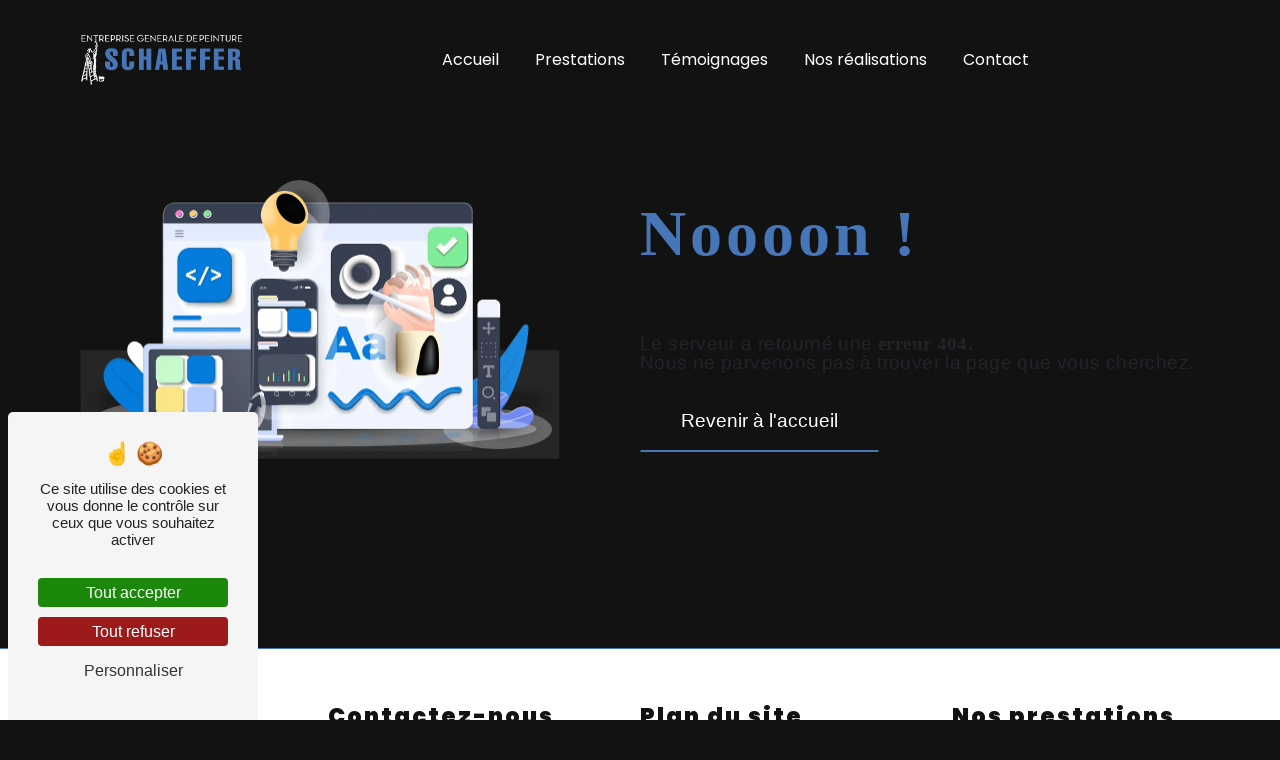

--- FILE ---
content_type: text/html; charset=UTF-8
request_url: https://www.peinture-schaeffer.fr/ravalement-de-facade-marlenheim.html
body_size: 10418
content:
<!DOCTYPE html>
<html lang="fr">
<head>
    <meta charset="UTF-8"/>
    <meta name="viewport" content="width=device-width, initial-scale=1, shrink-to-fit=no">
    <title>Page Non Trouvée - Peinture Schaeffer</title>
    <script type="text/javascript" src="/build/tarteaucitron/tarteaucitron_services.js"></script>
    <script type="text/javascript" src="/build/tarteaucitron/tarteaucitron.js"></script>
    <script type="text/javascript"
            id="init_tac"
            data-iconposition="BottomLeft"
            data-iconsrc="/build/images/logo-cookies.d26bd02e.svg"
            data-iconsrcdisplay="false"
            src="/build/tarteaucitron/inittarteaucitron.js">
    </script>
                    <link rel="stylesheet" href="/build/new.3053d4ae.css"><link href="https://fonts.googleapis.com/css2?family=Poppins:wght@100;400;900&display=swap"
                  rel="stylesheet">            <link rel="shortcut icon" type="image/png" href="/uploads/media/images/cms/medias/b4b472e166c1a5e58ae7eb8e062bbd33.png"/>    <meta name="keywords" content=""/>
    <meta name="description" content=""/>

    

    <style>
                .primary-color {
            color: #121212;
        }

        .primary-color {
            color: #121212;
        }

        .secondary-bg-color {
            background-color: #4676b7;
        }

        .secondary-color {
            color: #4676b7;
        }

        .tertiary-bg-color {
            background-color: #fff;
        }

        .tertiary-color {
            color: #fff;
        }

        .config-font {
            font-family: Poppins, sans-serif;
        }

        @font-face {
  font-family: Poppins, sans-serif;
  font-style: normal;
  font-weight: 400;
  src: local("sans serif"), local("sans-serif"), local(Poppins);
  font-display: swap;
}
body::-webkit-scrollbar {
  width: 3px;
}
body {
  scrollbar-width: thin;
}
/******TITLES******/
h1 {
  color: #4676b7;
  font-family: Poppins, sans-serif;
  letter-spacing: 4px;
}
h2 {
  color: #121212;
  font-family: Poppins, sans-serif;
  letter-spacing: 2px;
}
h2 strong {
  color: #4676b7;
}
h3 {
  color: #4676b7;
  font-size: 1.5em;
  font-family: Poppins, sans-serif;
  letter-spacing: 2px;
}
h4 {
  color: #121212;
  font-family: Poppins, sans-serif;
  letter-spacing: 2px;
}
h5 {
  color: #121212;
  font-family: Poppins, sans-serif;
  letter-spacing: 2px;
}
h6 {
  color: #121212;
  font-family: Poppins, sans-serif;
  letter-spacing: 2px;
}
p {
  letter-spacing: 0.02em;
  line-height: 1.4;
}
a {
  color: #121212;
}
a:hover, a:focus {
  text-decoration: none;
  transition: 0.3s;
}
/******SCROLL******/
.scrollTop {
  background-color: #4676b7;
  color: #fff;
}
.scrollTop:hover {
  background-color: #4676b7;
  opacity: 0.8;
  color: #fff;
}
/******SCROLLBAR******/
::-webkit-scrollbar {
  width: 6px;
  background: transparent;
}
::-webkit-scrollbar-thumb {
  background: #4676b7;
  border-radius: 15px;
}
/******BUTTONS******/
.btn, .video-container .text-content .btn-content .btn-video-call-to-action {
  background: #4676b7;
}
.btn i, .video-container .text-content .btn-content .btn-video-call-to-action i {
  background-color: #4676b7;
}
.btn:hover, .video-container .text-content .btn-content .btn-video-call-to-action:hover {
  color: #fff;
}
.btn:after, .video-container .text-content .btn-content .btn-video-call-to-action:after {
  background: rgba(60, 60, 60, 0.1);
}
/******Filtre recherche******/
.ui-menu-item {
  border-bottom-left-radius: 5px;
  border-bottom-right-radius: 5px;
}
.ui-menu-item .ui-state-active {
  background-color: #ced4da2b !important;
  border: 1px solid #ced4da !important;
  color: #2b2b2b !important;
}
/******ERROR-PAGE******/
.error-content {
  --blob-color-1: #121212;
  --blob-color-2: #4676b7;
  --blob-color-3: #121212;
}
/******TOP-MENU******/
.page-article .affix-top, .page-product .affix-top, .seo-page .affix-top, .error .affix-top {
  background-color: #fff !important;
  box-shadow: 0px 5px 20px #00000012;
}
.page-article .affix-top .nav-link, .page-article .affix-top .dropdown-toggle, .page-product .affix-top .nav-link, .page-product .affix-top .dropdown-toggle, .seo-page .affix-top .nav-link, .seo-page .affix-top .dropdown-toggle, .error .affix-top .nav-link, .error .affix-top .dropdown-toggle {
  color: #4676b7;
}
.top-menu .affix-top {
  background-color: transparent;
}
.top-menu .affix-top li a {
  font-family: Poppins, sans-serif;
}
.top-menu .affix {
  background-color: #fff;
  box-shadow: 0px 5px 20px #00000012;
}
.top-menu .affix li a {
  font-family: Poppins, sans-serif;
  color: #4676b7;
}
.top-menu .error-navbar {
  background-color: #4676b7 !important;
}
.top-menu .navbar-brand {
  font-family: Poppins, sans-serif;
}
.top-menu .active > a:first-child {
  border-radius: 5px;
  background-color: #4676b7 !important;
  color: #fff;
}
.top-menu .dropdown-menu li a {
  color: #4676b7;
}
.top-menu .dropdown-menu li:first-child {
  border-top: 1px solid #4676b7;
}
@media (min-width: 992px) and (max-width: 1200px) {
  .top-menu .affix-top {
    background-color: transparent;
  }
  .top-menu .affix-top li a {
    color: #4676b7;
  }
  .top-menu .affix-top .active > a:first-child {
    border-radius: 5px;
    background-color: #4676b7 !important;
    color: #fff;
  }
  .top-menu .affix {
    background-color: #fff;
  }
  .top-menu .affix li {
    color: #4676b7;
  }
  .top-menu .affix .active > a:first-child {
    border-radius: 5px;
    background-color: #4676b7 !important;
    color: #fff;
  }
  .top-menu .btn-call-to-action {
    color: #fff !important;
  }
}
@media (max-width: 992px) {
  .top-menu .affix .navbar-toggler, .top-menu .affix-top .navbar-toggler {
    background-color: #4676b7;
  }
  .top-menu .affix .navbar-nav li .nav-link, .top-menu .affix .navbar-nav li a, .top-menu .affix-top .navbar-nav li .nav-link, .top-menu .affix-top .navbar-nav li a {
    color: #4676b7;
  }
  .top-menu .affix .navbar-nav .dropdown-menu, .top-menu .affix-top .navbar-nav .dropdown-menu {
    background-color: rgba(70, 118, 183, 0.1);
  }
  .top-menu .affix .navbar-nav .navbar-toggler, .top-menu .affix-top .navbar-nav .navbar-toggler {
    background-color: #4676b7;
  }
  .top-menu .affix .navbar-nav .active a, .top-menu .affix-top .navbar-nav .active a {
    border-radius: 5px;
    background-color: #4676b7;
    color: #fff;
  }
  .top-menu .affix .social-network a, .top-menu .affix-top .social-network a {
    color: #4676b7;
  }
  .top-menu .affix .btn-call-to-action, .top-menu .affix-top .btn-call-to-action {
    color: #fff;
  }
  .top-menu .navbar-toggler {
    background-color: #4676b7;
  }
}
/******LEFT-MENU******/
#sidebar {
  background-color: #fff;
}
.sidebar .sidebar-header strong {
  color: #757575;
  font-family: Poppins, sans-serif;
  letter-spacing: 4px;
  font-size: 1.5em;
}
.sidebar li a {
  font-family: Poppins, sans-serif;
}
.sidebar li .dropdown-toggle {
  color: #4676b7 !important;
}
.sidebar li .nav-link:hover {
  color: #4676b7;
  padding-left: 25px;
}
.sidebar .active a:first-child {
  color: #4676b7;
}
.sidebar .social-network ul:before {
  background-color: #4676b7;
}
.sidebar .social-network ul li a {
  background-color: #4676b7;
  color: #fff;
}
.hamburger.is-open .hamb-top, .hamburger.is-open .hamb-middle, .hamburger.is-open .hamb-bottom, .hamburger.is-closed .hamb-top, .hamburger.is-closed .hamb-middle, .hamburger.is-closed .hamb-bottom {
  background: #4676b7;
}
/******SLIDER******/
.slider-content h3 {
  color: #fff;
}
.slider-content img {
  max-width: 300px;
  height: auto;
}
.slider-content p {
  color: #fff;
}
.slider-content .line-slider-content .line, .slider-content .line-slider-content .line2, .slider-content .line-slider-content .line3, .slider-content .line-slider-content .line4 {
  background: #ffffff;
}
.slider-content .carousel-indicators .active {
  background-color: #121212;
}
.slider-content .btn-slider-call-to-action {
  color: #fff;
}
.slider-content .btn-slider-call-to-action:after {
  background-color: #4676b7;
}
.slider-content .btn-slider-call-to-action:hover i {
  background-color: #fff;
  color: #4676b7;
}
.slider-content .background-pattern {
  opacity: 0.2;
}
.slider-content .background-opacity-slider {
  background-color: #000;
  opacity: 0.4;
}
/****TWO-COLUMNS****/
/****TWO COLUMNS PRESENTATION****/
.two-columns-presentation-content .bloc-left h3 {
  color: #4676b7;
}
.two-columns-presentation-content .bloc-left h1, .two-columns-presentation-content .bloc-left h2, .two-columns-presentation-content .bloc-left p, .two-columns-presentation-content .bloc-left span {
  color: #fff;
}
.two-columns-presentation-content .bloc-left .opacity-left {
  background-color: #121212;
}
.two-columns-presentation-content .bloc-left .logo-content img {
  max-width: 300px;
  height: auto;
}
.two-columns-presentation-content .bloc-right h1, .two-columns-presentation-content .bloc-right h2, .two-columns-presentation-content .bloc-right h3, .two-columns-presentation-content .bloc-right p, .two-columns-presentation-content .bloc-right span {
  color: #111;
}
.two-columns-presentation-content .bloc-right .opacity-right {
  background-color: #4676b7;
}
.two-columns-presentation-content .bloc-right .logo-content img {
  max-width: 300px;
  height: auto;
}
.two-columns-presentation-content .typewrite {
  color: #525252;
  font-family: Poppins, sans-serif;
  font-size: 2em;
}
/****THREE-COLUMNS-TEXTES**********/
.three-columns-text-content {
  background-color: rgba(70, 118, 183, 0.2);
}
/****TWO-COLUMNS-SLIDER****/
.two-columns-slider-content .text-content .bloc-left {
  background-color: #fff;
  -webkit-box-shadow: 10px 10px 29px -23px black;
  -moz-box-shadow: 10px 10px 29px -23px black;
  box-shadow: 10px 10px 29px -23px black;
}
.two-columns-slider-content .text-content .bloc-right {
  background-color: #fff;
  -webkit-box-shadow: -10px 10px 29px -23px black;
  -moz-box-shadow: -10px 10px 29px -23px black;
  box-shadow: -10px 10px 29px -23px black;
}
.two-columns-slider-content .carousel-caption span {
  color: #fff;
  font-family: Poppins, sans-serif;
  font-style: italic;
  letter-spacing: 2px;
}
.two-columns-slider-content .carousel-indicators .active {
  background-color: #4676b7;
}
/****VIDEO-PRESENTATION*****/
.video-container .opacity-video {
  background-color: #000;
  opacity: 0.1;
}
.video-container .text-content h3 {
  color: #fff;
}
.video-container .text-content img {
  max-width: 300px;
  height: auto;
}
.video-container .text-content h2, .video-container .text-content p {
  color: #fff;
}
.video-container .text-content .btn-video-call-to-action {
  color: #fff;
}
.video-container .text-content .btn-video-call-to-action:after {
  background-color: #4676b7;
}
.video-container .text-content .btn-video-call-to-action:hover i {
  background-color: #fff;
  color: #4676b7;
}
/******BANNER*********/
.banner-content h1, .banner-content h2, .banner-content h3, .banner-content h4, .banner-content h5, .banner-content h6, .banner-content p {
  color: white;
}
.banner-content h3 {
  width: auto;
  background: transparent;
}
/******BANNER-VIDEO*********/
.banner-video-content .opacity-banner {
  opacity: 0.1;
  background-color: #000;
}
/******FORM-CONTACT*********/
.form-contact-content h4 {
  font-size: 2.5em;
  color: #4676b7;
}
.form-contact-content .btn-contact-form:hover:before {
  background-color: #4676b7;
}
.form-contact-content .form-control:focus {
  border-color: #4676b7;
  box-shadow: 0 0 0 0.2em rgba(70, 118, 183, 0.35);
}
.form-contact-content .sending-message i {
  color: #4676b7;
}
/******FORM-GUEST-BOOK*********/
.form-guest-book-content h4 {
  font-size: 2.5em;
  color: #4676b7;
}
.form-guest-book-content .btn-guest-book-form:hover:before {
  background-color: #4676b7;
}
.form-guest-book-content .form-control:focus {
  border-color: #4676b7;
  box-shadow: 0 0 0 0.2em rgba(246, 224, 176, 0.35);
}
.form-guest-book-content .sending-message i {
  color: #4676b7;
}
/******FORM-CUSTOM*********/
.form-builder label {
  color: #505050;
}
.form-builder .form-group .error {
  border: 1px solid rgba(220, 53, 69, 0.7);
  box-shadow: 1px 1px 5px 0 rgba(220, 53, 69, 0.7);
}
.form-builder .form-group .form-error-content {
  position: relative;
}
.form-builder .form-group .form-error-content:before {
  border-left: 5px solid transparent;
  border-right: 5px solid transparent;
  border-bottom: 5px solid rgba(220, 53, 69, 0.7);
}
.form-builder .form-group .form-error-content ul {
  color: white;
  background-color: rgba(220, 53, 69, 0.7);
}
.form-builder .form-group .form-control {
  border: 2px solid #e5e5e5;
}
.form-builder #form-choice .form-control .form-multiple-choice:nth-child(even) {
  background-color: #f1f1f1;
}
.form-builder #form-choice .form-control .form-multiple-choice.checked {
  background-color: #4676b7;
}
/******ACTIVITY*********/
.activity-content .activity-template-1 .btn-content a {
  font-family: Poppins, sans-serif;
  background-color: #4676b7;
  color: #fff;
}
.activity-content .activity-template-1 .btn-content a:hover {
  background-color: #fff;
  color: #4676b7;
  border: 1px solid #4676b7;
}
.activity-content .activity-template-2 .btn-activity-type-2 {
  background-color: rgba(70, 118, 183, 0.8);
}
.activity-content .activity-template-3 {
  color: #fff;
}
.activity-content .activity-template-3 h3 {
  width: auto;
  background: transparent;
  color: #fff;
}
.activity-content .activity-template-3 h3:first-letter {
  font-size: 1.5em;
}
.activity-content .activity-template-4 .card-slider .slick-next:hover {
  border-color: #4676b7;
  box-shadow: 0.2vmin -0.2vmin 0 #000000;
}
.activity-content .activity-template-4 .card-slider .slick-prev:hover {
  border-color: #4676b7;
  box-shadow: 0.2vmin -0.2vmin 0 #000000;
}
.activity-content .activity-template-4 .card-slider .slick-dots .slick-active button:before {
  color: #4676b7;
}
/******PARTNERS*********/
.partner .slick-arrow:before {
  color: #4676b7;
}
.partner p {
  font-family: Poppins, sans-serif;
}
/******GUEST-BOOK*********/
.guest-book-content .item .avatar {
  background-color: #4676b7;
  color: #fff;
}
.guest-book-content strong {
  font-family: Poppins, sans-serif;
  color: #4676b7;
}
.guest-book-content p {
  font-family: Poppins, sans-serif;
}
/******INFORMATION*********/
.information-content {
  background-color: #4676b7;
}
.information-content span, .information-content strong {
  font-family: Poppins, sans-serif;
}
.information-content i {
  color: #000;
}
/******FOOTER*********/
.footer {
  background-color: #4676b7;
  color: #4676b7;
}
.footer ul li {
  color: #fff;
}
.footer .title {
  font-weight: normal;
  color: #fff;
}
.footer .company-name {
  color: #fff;
}
.footer a {
  color: #fff;
}
.footer .brand-container {
  color: #121212;
}
.footer .btn-seo {
  font-family: Poppins, sans-serif;
}
.footer .seo {
  color: #fff;
}
/******SEO-PAGE*********/
.seo-page .information-seo-item-icon i {
  color: #4676b7;
}
.seo-page .form-control:focus {
  border-color: #4676b7;
  box-shadow: 0 0 0 0.2em rgba(70, 118, 183, 0.35);
}
.seo-page .form-title {
  font-family: Poppins;
}
.seo-page .sending-message i {
  color: #4676b7;
}
/******ARTICLES***********/
.articles-list-content .item-category {
  font-family: Poppins, sans-serif;
  color: #fff;
  background-color: #4676b7;
}
.articles-list-content .not-found-content p {
  font-family: Poppins, sans-serif;
}
.articles-list-content .btn-article {
  background-color: #4676b7;
  color: #fff;
  border: none;
}
/******ARTICLES-PAGES*******/
.article-page-content .category-article-page {
  font-family: Poppins, sans-serif;
  color: #fff;
  background-color: #4676b7;
}
/******SERVICES***********/
.services-list-content .item-content .item .category {
  font-family: Poppins, sans-serif;
  color: #4676b7;
}
.services-list-content .item-content .item .link {
  font-family: Poppins, sans-serif;
  letter-spacing: 5px;
}
/******SERVICE-PAGES*******/
.service-page-content .category-service-page {
  font-family: Poppins, sans-serif;
  color: #fff;
  background-color: #4676b7;
}
/******PRODUCTS***********/
.products .filters {
  background: linear-gradient(0.88turn, rgba(70, 118, 183, 0.2), rgba(70, 118, 183, 0.02), rgba(70, 118, 183, 0.2));
}
/******PRODUCT PAGES*******/
.product .category {
  font-family: Poppins, sans-serif;
  color: #fff;
  background-color: #4676b7;
}
/******PAGINATION*******/
.pagination .page-link {
  color: #4676b7;
}
.pagination .page-link:hover {
  background-color: rgba(70, 118, 183, 0.8);
  color: white;
}
.pagination .active .page-link {
  color: white;
  background-color: #4676b7;
}
/******DOCUMENT*********/
.document .documents-container .item-container .item h4 {
  color: #4676b7;
}
.document .documents-container .item-container .item .btn-document {
  color: #ffffff;
}
.document .documents-container .item-container .item:hover .download-icon {
  color: #4676b7;
}
/******ITEMS******/
.items-content {
  background-color: #4676b7;
}
.items-content h3 {
  color: #fff;
}
/****** AFTER / BEFORE ***********/
.after-before-content h1, .after-before-content h2, .after-before-content h3, .after-before-content h4 {
  font-family: Poppins, sans-serif;
  color: #4676b7;
}
/******COLLAPSE******/
.collapse-container .btn-collapse {
  color: #121212;
}
.collapse-container .icofont-container {
  background-color: #4676b7;
}
/******SCHEDULE******/
.schedule-content {
  background-color: #4676b7;
}
.schedule-content h3 {
  width: auto;
  background: transparent;
}
.schedule-content .schedule-content-items:nth-child(2n+1) {
  background: rgba(255, 255, 255, 0.8);
}
.schedule-content .schedule-content-items-active {
  background-color: rgba(0, 0, 0, 0.7);
  color: #fff;
}
/******IMAGE-FULL-WITH******/
.image-full-width-text-content h2, .image-full-width-text-content p {
  color: #fff;
}
/******NEWSLETTER******/
.newsletter-content h3 {
  width: auto;
  background: transparent;
}
.newsletter-content a {
  color: #121212;
}
.newsletter-content .opacity-newsletter {
  background-color: rgba(70, 118, 183, 0.8);
}
/******Tarte au citron MODULE******/
#tarteaucitronIcon img {
  width: 50px;
}
/****** Gallery type 4 *****/
.gallery-type-4 {
  scrollbar-color: #4676b7 transparent;
}
.gallery-type-4::-webkit-scrollbar-thumb {
  background: #4676b7;
}
/****** Agencies *****/
.agencies .agencies-search-container button {
  background-color: #121212;
}
.agencies .city {
  color: #4676b7;
}
.agencies .city::after {
  background-color: #4676b7;
}
.agencies .item-information i {
  color: #4676b7;
}
.agencies .empty {
  color: #4676b7;
}
/**Modification**/
body {
  background: #121212;
}
/*btn et font*/
h1, h2, h3, h4, h5, strong {
  font-family: "Playfair Display", serif;
}
.btn, .video-container .text-content .btn-content .btn-video-call-to-action {
  border-radius: 0px !important;
  background-color: transparent;
  border-bottom: solid 2px #4676b7 !important;
  color: #fff !important;
  position: relative;
}
.btn i, .video-container .text-content .btn-content .btn-video-call-to-action i {
  background-color: transparent !important;
  color: #fff !important;
}
.btn .icofont-location-arrow:before, .video-container .text-content .btn-content .btn-video-call-to-action .icofont-location-arrow:before, .btn .icofont-ui-call:before, .video-container .text-content .btn-content .btn-video-call-to-action .icofont-ui-call:before {
  color: #fff !important;
}
.btn:after, .video-container .text-content .btn-content .btn-video-call-to-action:after {
  content: "";
  position: absolute;
  border-radius: 0;
  width: 0%;
  height: 100%;
  top: 0 !important;
  left: 0 !important;
  background-color: #4676b7;
}
.btn:hover:after, .video-container .text-content .btn-content .btn-video-call-to-action:hover:after {
  width: 100%;
}
.btn:hover, .video-container .text-content .btn-content .btn-video-call-to-action:hover {
  color: #fff !important;
}
.btn:hover i, .video-container .text-content .btn-content .btn-video-call-to-action:hover i {
  background-color: transparent !important;
  color: #fff !important;
}
.btn:hover .icofont-location-arrow:before, .video-container .text-content .btn-content .btn-video-call-to-action:hover .icofont-location-arrow:before {
  color: #fff !important;
}
/*Vod*/
.video-container {
  height: 100vh;
}
.video-container .opacity-video {
  opacity: 1;
  background: linear-gradient(0deg, #121212, transparent) !important;
}
.video-container .text-content h1 {
  font-size: 4rem;
  white-space: normal;
  font-weight: 700;
  letter-spacing: 7px;
  margin-bottom: 0;
}
.video-container .text-content h2 {
  margin-bottom: 0;
  font-size: 3rem;
  text-transform: none;
  letter-spacing: 2px;
  font-weight: 500;
}
.video-container .text-content h3 {
  margin: 0;
  font-style: italic;
}
.video-container .text-content strong {
  color: #4676b7;
}
.video-container .text-content .container {
  margin-left: 0;
}
.video-container .text-content .container .content {
  max-width: 850px;
  height: 100%;
}
.video-container .arrow-down-content {
  display: none;
}
.video-container .text-content img {
  filter: brightness(0) invert(1);
  width: 100px;
}
.video-container .logo-content {
  justify-content: flex-start !important;
}
.video-container .btn-content {
  justify-content: flex-start;
  gap: 15px;
}
@media (max-width: 991.98px) {
  .video-container .text-content h1 {
    font-size: 3rem !important;
    text-align: left !important;
  }
  .video-container .text-content h2 {
    font-size: 1.5rem !important;
    text-align: left !important;
  }
  .video-container .text-content h3 {
    text-align: left !important;
  }
}
@media (max-width: 575.98px) {
  .video-container .logo-content {
    justify-content: center !important;
    padding-bottom: 15px;
  }
  .video-container .btn-content {
    gap: 10px;
  }
  .video-container .text-content h1 {
    font-size: 3rem !important;
    text-align: center !important;
  }
  .video-container .text-content h2 {
    font-size: 1.2rem !important;
    font-weight: 300;
    text-align: center !important;
    padding-bottom: 15px;
  }
  .video-container .text-content h3 {
    text-align: center !important;
  }
  .video-container {
    height: 100vh;
    margin-top: -70px;
  }
  .video-container .text-content .content .logo-content img {
    width: 100px;
    height: auto;
  }
}
@media (max-width: 447px) {
  .video-container .container {
    padding: 0;
  }
  .video-container .text-content h1 {
    font-size: 2.5rem !important;
  }
}
/***** 2 col img *****/
.display-media-right .img-content .parent-auto-resize-img-child a:after {
  left: 100% !important;
}
.two-columns-content {
  overflow: hidden;
  background-color: #121212;
  padding: 0 50px;
  position: relative;
}
.two-columns-content:hover .img-content .parent-auto-resize-img-child a img {
  --_i: 10%;
  outline-color: #0000;
}
.two-columns-content:hover .position-text hr {
  width: 80%;
}
.two-columns-content:hover .position-text h3:after {
  width: 100%;
}
.two-columns-content .bloc-texte {
  background-color: transparent;
}
.two-columns-content .position-text {
  position: relative;
}
.two-columns-content .position-text div {
  display: flex;
}
.two-columns-content .position-text h2 {
  font-weight: 500;
  color: #fff;
  font-size: 1.5rem;
  padding-bottom: 15px;
}
.two-columns-content .position-text h2:first-letter {
  font-size: 4rem;
  font-weight: 400 !important;
  letter-spacing: 0;
}
.two-columns-content .position-text ul {
  margin-top: 25px;
}
.two-columns-content .position-text ul li {
  background: url("/uploads/media/images/cms/medias/thumb_/cms/medias/66aa3c51258e4_images_small.png") no-repeat left 5px;
  padding-left: 35px;
  padding-bottom: 10px;
  background-size: 20px;
  list-style: none;
  overflow: hidden;
  color: #fff;
}
.two-columns-content .position-text p {
  color: #fff;
}
.two-columns-content .position-text strong {
  color: #4676b7;
  font-weight: 600;
}
.two-columns-content .img-content {
  padding: 0;
}
.two-columns-content .img-content .parent-auto-resize-img-child a {
  padding: 75px 0;
  position: relative;
}
.two-columns-content .img-content .parent-auto-resize-img-child a:after {
  content: "";
  position: absolute;
  top: 50%;
  left: 0%;
  transform: translate(-50%, -50%);
  width: 100%;
  height: 110%;
  background: #fff;
  z-index: -1;
}
.two-columns-content .img-content .parent-auto-resize-img-child a img {
  width: 70%;
  min-width: 60%;
  object-fit: cover;
  transition: all 1s ease;
  position: inherit;
  top: inherit;
  box-shadow: 0 0 0;
  margin: auto;
  border-radius: 0 !important;
}
.two-columns-content .img-content .parent-auto-resize-img-child, .two-columns-content .img-content {
  transition: 0.5s ease;
}
.two-columns-content .bloc-texte .btn-content {
  justify-content: start;
}
@media (max-width: 620px) {
  .two-columns-content .position-text div {
    flex-direction: column;
  }
}
@media (max-width: 991.98px) {
  .two-columns-content .position-text h3 {
    font-size: 1.3rem !important;
  }
  .two-columns-content .bloc-texte {
    justify-content: center;
  }
  .two-columns-content {
    padding: 0;
  }
  .two-columns-content .img-content .parent-auto-resize-img-child a img {
    --_i: 10%;
    outline-color: #0000;
  }
  .two-columns-content:before, .two-columns-content:after {
    display: none;
  }
  .two-columns-content .img-content .parent-auto-resize-img-child a img {
    max-width: 85%;
    width: 85%;
    clip-path: none;
  }
}
@media (max-width: 575.98px) {
  .two-columns-content .bloc-texte {
    padding: 3em 1em;
  }
  .two-columns-content {
    padding: 0 15px;
  }
  .two-columns-content .bloc-texte .position-text h2 {
    font-size: 1.5rem;
  }
}
.display-media-right .img-content .parent-auto-resize-img-child a {
  background: transparent;
}
.two-columns-content .img-content img {
  --_g: 10% /45% 45% no-repeat linear-gradient(#000 0 0);
  --m: left var(--_i, 0%) top var(--_g), bottom var(--_i, 0%) left var(--_g),    top var(--_i, 0%) right var(--_g), right var(--_i, 0%) bottom var(--_g);
  -webkit-mask: var(--m);
  mask: var(--m);
  outline: 100vmax solid transparent;
  outline-offset: -100vmax;
  transition: all 0.5s linear !important;
  cursor: pointer;
}
.two-columns-content .position-text h3 {
  color: #121212;
  font-size: 1.2rem;
  text-transform: inherit;
  color: #fff;
  padding-bottom: 15px;
}
.two-columns-content .position-text hr {
  transition: all 1.5s ease;
  display: inline-block;
  width: 20%;
  background: #121212;
  height: 2px;
  margin: 0;
}
/****Bloc txt*****/
.text-bloc-content {
  padding: 100px 0px;
  position: relative;
}
.text-bloc-content .img_absolute {
  position: absolute;
  top: 40%;
  left: 5%;
  width: 400px !important;
  z-index: -1;
  object-fit: contain;
  transform: translate(-50%, -50%) rotate(45deg);
}
.text-bloc-content .animation-content h2 {
  color: #fff;
  max-width: 800px;
  margin: 0 auto;
  font-size: 2rem;
  position: relative;
}
.text-bloc-content .animation-content h2:before {
  content: "";
  width: 40%;
  height: 10px;
  background: #4676b7;
  position: absolute;
  left: 50%;
  top: 120%;
  transform: translate(-50%, -50%);
}
.text-bloc-content .animation-content h2:after {
  content: "";
  width: 30%;
  height: 10px;
  background: #4676b7;
  position: absolute;
  transform: translate(-50%, -50%);
  left: 50%;
  top: 140%;
}
.text-bloc-custom {
  padding: 100px 15px 0 15px;
  max-width: 1024px;
  margin: 0 auto;
  position: relative;
  text-align: center;
}
.text-bloc-custom h3 {
  color: #4676b7;
  background: #fff;
  font-weight: 400;
  margin-bottom: 15px;
  padding: 5px 10px;
  font-size: 1.5rem;
  text-transform: inherit !important;
  display: inline-block;
  font-style: italic;
}
.text-bloc-custom h2 {
  color: #fff;
  padding-bottom: 0;
  font-weight: 600;
  font-size: 2rem;
}
.text-bloc-custom h2:after, .text-bloc-custom h2:before {
  display: none;
}
.text-bloc-custom p {
  color: #fff;
}
.text-bloc-custom hr {
  width: 70%;
  height: 2px;
  background: #4676b7;
}
.text-bloc-custom ul {
  margin-top: 25px;
}
.text-bloc-custom ul li {
  background: url("/uploads/media/images/cms/medias/thumb_/cms/medias/66825fe267427_images_small.png") no-repeat left 5px;
  padding-left: 35px;
  padding-bottom: 10px;
  background-size: 20px;
  color: #fff;
  list-style: none;
  overflow: hidden;
}
@media (max-width: 575.98px) {
  .text-bloc-content {
    padding: 100px 20px 50px 20px;
  }
  .text-bloc-content .animation-content h2 {
    font-size: 1.5rem;
  }
  .text-bloc-content .img_absolute {
    display: none;
  }
}
/*Items*/
.items-content {
  background-color: transparent;
  padding: 0;
  margin: 100px 0;
}
.items-content .title-items {
  padding: 100px 2rem;
}
.items-content .title-items h3 {
  font-weight: 400;
  padding-bottom: 5px;
  letter-spacing: 0;
  text-transform: none;
  font-style: italic;
  font-size: 1.5rem;
}
.items-content h2 {
  color: #fff;
  font-size: 3rem;
  letter-spacing: 0;
  position: relative;
}
.items-content h2:before {
  content: "";
  width: 15%;
  height: 10px;
  background: #4676b7;
  position: absolute;
  left: 50%;
  top: 120%;
  transform: translate(-50%, -50%);
}
.items-content h2:after {
  content: "";
  width: 10%;
  height: 10px;
  background: #4676b7;
  position: absolute;
  transform: translate(-50%, -50%);
  left: 50%;
  top: 160%;
}
.items-content p {
  color: #fff;
}
.items-content img {
  padding-top: 5px;
}
.items-content .item {
  transform: scale(0.9);
  background: #fff;
  padding: 50px 5px;
}
.items-content .item h3 {
  color: #121212;
  font-size: 1.2rem;
  letter-spacing: 0;
}
.items-content .item img {
  animation: move 1s linear infinite alternate;
}
@keyframes move {
  0% {
    transform: translateY(5px);
  }
  100% {
    transform: translateY(-5px);
  }
}
/*responsive items*/
@media (max-width: 580px) {
  .items-content h2:before, .items-content h2:after {
    display: none;
  }
}
@media (max-width: 991.98px) {
  .items-content h3 {
    font-size: 1.2rem;
  }
}
/* Activity 4 Custom */
.activity-content {
  padding: 0;
}
.activity-content .title-content {
  display: none;
}
.gallery-custom {
  display: flex;
  padding: 100px 2%;
  box-sizing: border-box;
  height: 90vh;
}
.activity-content .card {
  border: 0 !important;
  border-radius: 0 !important;
}
.box {
  flex: 1;
  overflow: hidden;
  transition: 0.5s;
  margin: 0 2%;
  box-shadow: 0 20px 30px rgba(0, 0, 0, 0.1);
  line-height: 0;
}
.box > img {
  width: 200%;
  height: calc(100% - 10vh);
  object-fit: cover;
  transition: 0.5s;
}
.box > h3 {
  font-size: 2.5vh;
  display: block;
  text-align: center;
  height: 10vh;
  line-height: 2.6;
  text-transform: uppercase;
  background: #fff;
  color: #121212;
}
.box:hover {
  flex: 1 1 50%;
}
.box:hover > img {
  width: 100%;
  height: 100%;
  background-size: cover;
}
@media (max-width: 1200px) {
  .gallery-custom {
    flex-direction: column;
    height: 130vh;
    gap: 25px;
  }
}
/*img full width + texte */
.image-full-width-text-content {
  margin: 100px 50px;
}
.image-full-width-text-content .text-content {
  background: linear-gradient(0deg, #121212, transparent) !important;
  padding: 150px 0;
  text-align: center;
}
.image-full-width-text-content h2, .image-full-width-text-content p, .image-full-width-text-content .btn-content {
  padding-top: 15px;
}
.image-full-width-text-content h3 {
  color: #121212;
  background: #fff;
  font-weight: 400;
  padding: 5px 10px;
  font-size: 2rem;
  text-transform: inherit !important;
  display: inline-block;
}
.image-full-width-text-content p {
  font-weight: 600 !important;
}
.image-full-width-text-content .btn-content .btn-image-full-width-text:hover {
  color: #fff !important;
}
@media (max-width: 991.98px) {
  .image-full-width-text-content {
    margin: 50px 15px;
  }
  .image-full-width-text-content .text-content {
    padding: 150px 10px;
  }
  .image-full-width-text-content .text-content h2 {
    font-size: 2rem;
  }
  .image-full-width-text-content .text-content h3 {
    font-size: 1.3rem;
  }
}
/****Banner*****/
@media (min-width: 575.98px) and (max-width: 767.98px) {
  .banner-content {
    margin-top: -70px;
  }
}
.banner-content {
  align-items: flex-end !important;
  height: 80vh;
}
.banner-content .opacity-banner {
  background: linear-gradient(0deg, #121212, transparent) !important;
}
.banner-content .text-content {
  padding-bottom: 100px;
}
.banner-content .text-content h1 {
  padding-bottom: 15px;
  font-weight: 700;
  font-size: 3rem;
  line-height: 1;
  color: #fff;
}
.banner-content .text-content h2 {
  font-size: 1.5rem;
  color: #fff;
  font-weight: 500;
}
.banner-content .text-content hr {
  width: 10%;
  height: 2px;
  background-color: #4676b7;
  margin: 0 auto;
}
.banner-content .text-content .logo-content img {
  max-width: 150px;
  filter: brightness(0) invert(1);
}
.btn-banner-call-to-action {
  color: #fff !important;
}
@media (max-width: 992px) {
  .banner-content {
    margin-top: -70px;
  }
  .banner-content .text-content h1 {
    font-size: 2.2rem;
  }
  .banner-content .text-content h2 {
    font-size: 1.5rem;
  }
}
@media (max-width: 500px) {
  .banner-content .text-content {
    padding: 5em 1em;
  }
}
/*Ancres*/
.link-id-content {
  padding-top: 0;
}
.link-id-content .opacity {
  background: transparent;
}
.link-id-content .content-btn .btn-link-id {
  color: #fff !important;
}
.link-id-content .content-btn .btn-link-id:hover {
  opacity: 1;
}
@media (max-width: 991.98px) {
  .link-id-content .content-btn {
    gap: 15px;
  }
  .link-id-content .content-btn .btn-link-id {
    justify-content: center;
    font-size: 1.2rem;
    width: fit-content;
    padding: 0.5rem 1rem;
    color: #fff;
  }
}
.link-id-content .btn-link-id {
  color: #4676b7 !important;
  border-top: 0 !important;
  border-left: 0 !important;
  border-right: 0 !important;
}
/*footer*/
.footer {
  border-top: solid 1px #4676b7;
  background: #fff;
}
.footer a, .footer p, .footer strong, .footer li, .footer h6, .footer .icofont-location-pin:before {
  color: #121212 !important;
}
.footer .icofont-location-pin:before {
  color: #fff;
}
.footer ul {
  max-width: 100% !important;
}
.footer h6 {
  padding: 25px 0;
}
.footer .brand-container {
  justify-content: center;
}
.footer .brand-container img {
  height: 120px !important;
  width: 60% !important;
}
.footer .brand-container img {
  object-fit: contain;
  max-width: 100%;
  filter: brightness(0);
}
.footer .seo {
  margin-top: 50px;
}
.footer .company-name {
  color: #4676b7 !important;
}
.footer .footer-container ul li {
  font-size: 0.8rem;
}
.footer .footer-container .services {
  flex-wrap: nowrap !important;
}
@media (max-width: 992px) {
  .footer .footer-container .services {
    flex-wrap: wrap !important;
  }
  .footer {
    text-align: center;
  }
  .footer .information .menu, .footer .pages-container .pages, .footer .services-container .services {
    justify-content: center;
  }
}
/*Information*/
.information {
  margin-top: 100px;
}
.information .information-content .item-content .item .text {
  flex-grow: 0;
}
.information-content {
  background-color: #eaeaea;
}
.information-content p, .information-content a, .information-content span {
  color: #121212 !important;
}
.information-content strong {
  color: #121212;
}
.information-content .row {
  justify-content: center !important;
  align-items: center !important;
}
.information .information-content .item-content .item .icon i {
  opacity: 1;
  color: #4676b7 !important;
}
.information .information-content .item-content .item {
  justify-content: center !important;
  align-items: center !important;
}
@media (max-width: 992px) {
  .information .information-content .item-content .item {
    flex-direction: column;
    text-align: center;
  }
}
/**Gallerie**/
.gallery-content {
  max-width: 1400px;
  margin: 0 auto;
}
.gallery-type-1 .item-type-1 a figure img {
  object-fit: cover;
}
/****livre d'or*/
.guest-book-content {
  padding: 100px 0;
}
.guest-book-content h2 {
  color: #fff;
  font-size: 3.5rem;
}
.guest-book-content h3 {
  color: #fff;
  font-size: 1.5rem;
  font-weight: 400;
  padding-top: 10px;
}
.guest-book-content .container {
  max-width: 1200px;
}
.guest-book-content .item .text-content {
  padding: 0;
}
.guest-book-content .item-content {
  display: flex;
  width: 100%;
  align-items: flex-start;
  flex-wrap: wrap;
  gap: 50px;
}
.guest-book-content .item-content .row {
  flex: 1;
  background: #4676b7;
  min-width: 311px !important;
}
.guest-book-content .item {
  flex-direction: column;
  align-items: center;
  justify-content: center;
}
.guest-book-content .item .avatar {
  background-color: transparent;
  color: #fff;
  font-size: 2rem;
  font-family: "Playfair Display", serif;
  font-style: italic;
}
.guest-book-content strong {
  font-family: "Playfair Display", serif;
  font-size: 2rem;
  font-weight: 800;
  line-height: 1.3;
}
.guest-book-content .avis-date {
  padding: 10px;
}
.guest-book-content .avis-date strong {
  font-family: "Playfair Display", serif;
  font-size: 0.8rem;
}
.guest-book-content .item .text-content {
  max-width: 100% !important;
}
.guest-book-content .item .text-content .background-text {
  padding: 20px;
}
.guest-book-content p {
  font-weight: 400;
}
.guest-book-content .item .text-content .background-text {
  box-shadow: 0px 5px 20px rgba(0, 0, 0, 0.4);
}
@media (max-width: 992px) {
  .guest-book-content .item-content {
    flex-direction: column;
  }
  .guest-book-content h2 {
    font-size: 2rem;
  }
}
/*form contact*/
.form-guest-book, .form-contact-content {
  background: transparent;
}
.form-guest-book h3, .form-contact-content h3 {
  font-size: 2.5rem;
}
.form-guest-book h2, .form-contact-content h2 {
  color: #fff;
  padding-bottom: 50px;
}
.form-guest-book label, .form-contact-content label {
  color: #fff;
}
.form-guest-book .mention-legal, .form-guest-book .recaptcha-text, .form-contact-content .legal-form, .form-contact-content .recaptcha-text {
  color: #fff !important;
}
.form-guest-book .mention-legal a, .form-guest-book .recaptcha-text a, .form-contact-content .legal-form a, .form-contact-content .recaptcha-text a {
  color: #fff;
}
@media (max-width: 575.98px) {
  .form-guest-book {
    padding: 2em;
  }
}
/*menu*/
.top-menu .navbar .navbar-collapse {
  padding: 10px;
}
.video-container .text-content img {
  object-fit: contain;
}
.top-menu .affix-top .btn-call-to-action, .top-menu .affix .btn-call-to-action {
  color: #121212 !important;
}
.top-menu .affix-top .btn-call-to-action:hover, .top-menu .affix .btn-call-to-action:hover {
  color: #fff !important;
  transform: scale(1);
}
.top-menu .affix-top, .top-menu .affix {
  margin: 25px 50px;
}
.top-menu .affix-top .justify-content-end, .top-menu .affix .justify-content-end {
  justify-content: center !important;
}
.top-menu .affix {
  background-color: #121212;
}
.top-menu .affix-top {
  background: #121212;
}
.top-menu .affix {
  box-shadow: 1px 2px 2px rgba(0, 0, 0, 0.2), 2px 4px 4px rgba(0, 0, 0, 0.2), 4px 8px 8px rgba(0, 0, 0, 0.2), 8px 16px 16px rgba(0, 0, 0, 0.2), 16px 32px 32px rgba(0, 0, 0, 0.2);
}
.top-menu .affix li a, .top-menu .affix-top li a {
  color: #fff !important;
  font-weight: 500;
}
.top-menu .nav-link {
  color: #121212;
}
.top-menu .active > a:first-child {
  background: transparent !important;
  color: #121212;
  font-weight: 700;
  transition: 0.4s ease;
}
.top-menu .affix-top li a:hover {
  transform: scale(1.1);
  font-weight: 500;
  transition: 0.4s ease;
}
.top-menu .affix .navbar-toggler, .top-menu .affix-top .navbar-toggler {
  background-color: #4676b7;
}
@media (min-width: 992px) and (max-width: 1200px) {
  .top-menu .affix-top .active > a:first-child, .top-menu .affix .active > a:first-child {
    background-color: transparent !important;
  }
}
@media (max-width: 1333px) {
  font-size: 12px;
}
@media (max-width: 1200px) {
  .navbar-top .navbar-brand img {
    max-width: 90px;
  }
}
@media (max-width: 992px) {
  .top-menu .affix .btn-call-to-action {
    justify-content: center !important;
  }
  .navbar-top .navbar-brand img {
    max-width: 150px;
  }
  .top-menu .affix-top {
    margin: 0px !important;
    border-radius: 0 !important;
  }
  .top-menu .affix {
    margin: 10px !important;
  }
}
.top-menu .navbar .navbar-collapse {
  background: #121212;
}
@media (max-width: 1024px) {
  .top-menu .affix {
    margin: 0;
  }
  .eChYJG {
    display: none !important;
  }
}
.top-menu .affix .navbar-toggler, .top-menu .affix-top .navbar-toggler {
  background: #121212;
}
.top-menu .affix-top .btn-call-to-action:hover, .top-menu .affix .btn-call-to-action:hover {
  color: #121212 !important;
}
.eChYJG {
  background: #fff !important;
  opacity: 1;
}
/*Seo page*/
.seo-page {
  padding-top: 0;
}
.seo-page .form-contact-content {
  padding-top: 50px;
}
.seo-page .opacity-banner {
  opacity: 1;
}
.seo-page .banner-content {
  height: 80vh;
  padding-bottom: 100px;
}
.seo-page .banner-content h1 {
  letter-spacing: 0;
  font-size: 3rem;
  text-align: center;
  color: #fff;
  font-weight: 500;
}
.seo-page .banner-content h3 {
  letter-spacing: 0;
  font-size: 2rem;
  text-align: center;
  color: #fff;
  font-weight: 500;
}
.seo-page .two-columns-content {
  overflow: visible;
  margin-top: 100px;
}
.seo-page .two-columns-content .btn, .seo-page .two-columns-content .video-container .text-content .btn-content .btn-video-call-to-action, .video-container .text-content .btn-content .seo-page .two-columns-content .btn-video-call-to-action {
  color: #fff !important;
}
.seo-page .two-columns-content .btn .icofont-location-arrow:before, .seo-page .two-columns-content .video-container .text-content .btn-content .btn-video-call-to-action .icofont-location-arrow:before, .video-container .text-content .btn-content .seo-page .two-columns-content .btn-video-call-to-action .icofont-location-arrow:before {
  color: #fff !important;
}
.seo-page .two-columns-content .btn:hover, .seo-page .two-columns-content .video-container .text-content .btn-content .btn-video-call-to-action:hover, .video-container .text-content .btn-content .seo-page .two-columns-content .btn-video-call-to-action:hover {
  color: #fff !important;
}
.seo-page .two-columns-content .btn-content .col-md-4 {
  flex: 1;
  max-width: 100%;
}
.seo-page .two-columns-content h3 {
  letter-spacing: 0;
  font-size: 1.2rem;
  text-transform: none !important;
  color: #fff;
}
.seo-page .two-columns-content h3:after {
  display: none;
}
.seo-page .two-columns-content h4 {
  padding-bottom: 15px;
  font-size: 1.5rem;
  color: #fff;
}
.seo-page .two-columns-content H2 {
  font-size: 1.5rem;
  color: #fff;
}
.seo-page .two-columns-content H2:after {
  display: none;
}
.seo-page .two-columns-content .img-content .parent-auto-resize-img-child a {
  align-items: start;
}
.seo-page .two-columns-content .img-content .parent-auto-resize-img-child a img {
  position: sticky !important;
  top: 35vh !important;
  margin: 0;
}
.seo-page .two-columns-content .img-content .parent-auto-resize-img-child a {
  height: 100%;
}
.seo-page .two-columns-content .img-content .parent-auto-resize-img-child a:before {
  display: none;
}
.seo-page .two-columns-content .img-content .parent-auto-resize-img-child a img {
  position: sticky !important;
  clip-path: none;
}
@media (max-width: 1200px) {
  .seo-page .two-columns-content .position-text .btn-content {
    flex-direction: column;
    gap: 25px;
  }
  .seo-page .two-columns-content .position-text .btn-content .btn-two-columns {
    width: 100%;
  }
}
@media (max-width: 575.98px) {
  .seo-page .banner-content h1 {
    font-size: 2rem;
    font-weight: 600;
  }
  .seo-page .banner-content h3 {
    font-size: 1.5rem;
  }
  .seo-page .two-columns-content .img-content .parent-auto-resize-img-child a {
    align-items: start;
  }
  .seo-page .two-columns-content .img-content .parent-auto-resize-img-child a img {
    margin-top: 50px;
  }
  .two-columns-content .img-content .parent-auto-resize-img-child a {
    padding-bottom: 0;
  }
}
.seo-page .content-item-title {
  background: #4676b7;
}
.seo-page .content-item-title h5 {
  color: #fff !important;
}
.icofont-location-pin:before {
  color: #4676b7 !important;
}
.title-city, .title-keyword {
  color: #fff;
}
.seo-page .img-content-item img {
  width: 100%;
  object-fit: cover;
}
/******SCHEDULE******/
.schedule-content {
  background: transparent;
  padding: 4em;
  text-align: center;
  display: flex;
  justify-content: center;
  flex-direction: row;
}
.schedule-content .schedule-content-title h3 {
  color: black;
  margin-bottom: 0.1em;
}
.schedule-content .container {
  max-width: 100%;
  padding: 0;
  display: flex;
  flex-direction: column;
}
.schedule-content .container .schedule-days-content {
  display: flex;
  justify-content: center;
  flex-wrap: wrap;
  gap: 55px;
}
.schedule-content .container .schedule-days-content .schedule-content-items {
  flex: 1;
  min-width: 200px;
  max-width: 100%;
  background: #fff;
  border-right: none;
  color: #fff !important;
  transition: all 0.3s;
}
.schedule-content .container .schedule-days-content .schedule-content-items:hover {
  opacity: 0.9;
  transition: all 0.3s;
}
.schedule-content .container .schedule-days-content .schedule-content-items:hover .schedule-content-item-label-day, .schedule-content .container .schedule-days-content .schedule-content-items:hover .schedule-content-item-closing-time, .schedule-content .container .schedule-days-content .schedule-content-items:hover .schedule-content-item-opening-time {
  color: #fff;
  transition: all 0.3s;
}
.schedule-content .container .schedule-days-content .schedule-content-items .schedule-content-items-label, .schedule-content .container .schedule-days-content .schedule-content-items .schedule-content-item-opening-time, .schedule-content .container .schedule-days-content .schedule-content-items .schedule-content-item-closing-time {
  flex: 100%;
  max-width: 100%;
}
.schedule-content .container .schedule-days-content .schedule-content-items:last-child {
  margin-right: 0;
}
.schedule-content .container .schedule-content-items-active {
  border: 1px solid #4676b7 !important;
}
.schedule-content .schedule-content-items {
  background: #4676b7;
  border-radius: 0;
  border-right: 1px solid #4676b7;
  padding: 3em 1em;
}
.schedule-content .schedule-content-items:last:child {
  border: 0;
}
.schedule-content .schedule-content-items .schedule-content-item-label-day {
  font-weight: 400;
  font-size: 1.5em;
  padding-bottom: 0.2em;
  color: #121212;
}
.schedule-content .schedule-content-items .schedule-content-item-closing-time {
  color: #121212;
}
.schedule-content .schedule-content-items .schedule-content-item-opening-time {
  color: #121212;
}
.schedule-content .schedule-content-title {
  margin-right: 3em;
  color: #fff;
}
.schedule-content .schedule-content-title h3 {
  font-size: 2em;
}
.schedule-content .schedule-content-items-active {
  border-radius: 0;
}
.schedule-content .schedule-content-items-active .schedule-content-item-label-day, .schedule-content .schedule-content-items-active .schedule-content-item-opening-time, .schedule-content .schedule-content-items-active .schedule-content-item-closing-time {
  color: #121212;
}
@media (max-width: 1300px) {
  .schedule-content .container .schedule-days-content .schedule-content-items .schedule-content-item-label-day {
    font-size: 1.2rem;
  }
  .schedule-content .container .schedule-days-content .schedule-content-items .schedule-content-item-opening-time, .schedule-content .container .schedule-days-content .schedule-content-items .schedule-content-item-closing-time {
    font-size: 1.2rem;
  }
}
@media (max-width: 992px) {
  .schedule-content {
    padding: 5em 2em;
    display: inherit;
  }
  .schedule-content .schedule-content-title {
    margin-right: 0;
  }
  .schedule-content .schedule-content-title h2, .schedule-content .schedule-content-title h3 {
    text-align: center !important;
  }
}
@media (max-width: 576px) {
  .schedule-content .container .schedule-days-content {
    display: flex;
    flex-direction: column;
  }
  .schedule-content .container .schedule-days-content .schedule-content-items {
    flex: 0 0 100%;
    max-width: 100%;
    margin: 0;
  }
}
.legal-notice-content {
  background: #fff;
}

            </style>
            <!-- Matomo -->
        <script type="text/javascript">
            var _paq = window._paq = window._paq || [];
            /* tracker methods like "setCustomDimension" should be called before "trackPageView" */
            _paq.push(['trackPageView']);
            _paq.push(['enableLinkTracking']);
            (function () {
                var u = 'https://vistalid-statistiques.fr/';
                _paq.push(['setTrackerUrl', u.concat('matomo.php')]);
                _paq.push(['setSiteId', 9973]);
                var d = document, g = d.createElement('script'), s = d.getElementsByTagName('script')[0];
                g.type = 'text/javascript';
                g.async = true;
                g.src = u.concat('matomo.js');
                s.parentNode.insertBefore(g, s);
            })();
        </script>
        <!-- End Matomo Code -->
        <link rel="preconnect" href="https://fonts.googleapis.com">
    <link rel="preconnect" href="https://fonts.gstatic.com" crossorigin>
    <link href="https://fonts.googleapis.com/css2?family=Montserrat:ital,wght@0,100..900;1,100..900&family=Open Sans:ital,wght@0,300..800;1,300..800&display=swap" rel="stylesheet">
</head>
<body class="container-fluid page-">
                        <header id="scroll-top" class="header top-menu">
    <nav id="navbar" class="navbar navbar-expand-lg fixed-top navbar-top affix-top">
        <a class="navbar-brand" href="/fr/page/accueil">
                            <img  alt="logo peinture schaeffe"  title="logo peinture schaeffe"  src="/uploads/media/images/cms/medias/thumb_/cms/medias/66aa02249c933_images_medium.png"  width="999"  height="311"  srcset="/uploads/media/images/cms/medias/thumb_/cms/medias/66aa02249c933_images_small.png 200w, /uploads/media/images/cms/medias/thumb_/cms/medias/66aa02249c933_images_medium.png 999w, /uploads/media/images/cms/medias/720f4941c862d6e3344f93a62f4481e8f7e129d1.png 273w"  sizes="(max-width: 999px) 100vw, 999px"  loading="lazy" />
                    </a>
        <button class="navbar-toggler" type="button" data-toggle="collapse" data-target="#navbarsExampleDefault"
                aria-controls="navbarsExampleDefault" aria-expanded="false" aria-label="Nav Bar">
            <span class="navbar-toggler-icon"></span>
        </button>
        <div class="collapse navbar-collapse justify-content-end" id="navbarsExampleDefault">
                                                                                            <ul class="navbar-nav d-flex justify-content-end">
                                        
                <li class="nav-item first">                            <a class="nav-link" href="/fr/page/accueil">Accueil</a>
                                            

    </li>


                                
                <li class="nav-item">                            <a class="nav-link" href="/fr/page/prestations">Prestations</a>
                                            

    </li>


                                
                <li class="nav-item">                            <a class="nav-link" href="/fr/page/temoignages">Témoignages</a>
                                            

    </li>


                                
                <li class="nav-item">                            <a class="nav-link" href="/fr/page/nos-realisations">Nos réalisations</a>
                                            

    </li>


                                
                <li class="nav-item last">                            <a class="nav-link" href="/fr/page/contact">Contact</a>
                                            

    </li>



    </ul>


                                                        
                                            </div>
    </nav>
</header>                                <div class="container-fluid error-content">
        <div class="blob-container">
            <div id="blobs1" class="blobs" role="presentation">
                <div class="blob-rotate">
                    <div class="blob-move">
                        <div class="blob"></div>
                    </div>
                </div>
                <div class="blob-rotate">
                    <div class="blob-move">
                        <div class="blob"></div>
                    </div>
                </div>
                <div class="blob-rotate">
                    <div class="blob-move">
                        <div class="blob"></div>
                    </div>
                </div>
            </div>
            <div id="blobs2" class="blobs" role="presentation">
                <div class="blob-rotate">
                    <div class="blob-move">
                        <div class="blob"></div>
                    </div>
                </div>
                <div class="blob-rotate">
                    <div class="blob-move">
                        <div class="blob"></div>
                    </div>
                </div>
                <div class="blob-rotate">
                    <div class="blob-move">
                        <div class="blob"></div>
                    </div>
                </div>
            </div>
        </div>
        <div class="col-xl-6 col-lg-12 error_img">
            <img src="/build/images/error.206521f5.webp" alt="">
        </div>
        <div class="col-xl-6 col-lg-12 error_txt_content">
            <h1>Noooon !</h1>
            <h2>Votre page n&#039;a pas été trouvé !</h2>
            <div class="text_error">
                <p>Le serveur a retourné une
                                            <strong> erreur 404.</strong>
                                    </p>
                <p>Nous ne parvenons pas à trouver la page que vous cherchez.</p>
            </div>
            <a href="/fr/page/accueil"
               class="btn btn_error">Revenir à l&#039;accueil</a>
                    </div>
    </div>
            <a href="#scroll-top" class="scrollTop" style="display: none;">
            <i class="icofont-long-arrow-up icofont-2x"></i>
        </a>
        <footer class="footer">
    <div class="footer-container row m-0">
        <div class="brand-container col-lg-3 col-md-6">
            <a class="footer-brand" href="/fr/page/accueil">
                                    <img  alt="logo peinture schaeffe"  title="logo peinture schaeffe"  src="/uploads/media/images/cms/medias/thumb_/cms/medias/66aa02249c933_images_medium.png"  width="999"  height="311"  srcset="/uploads/media/images/cms/medias/thumb_/cms/medias/66aa02249c933_images_small.png 200w, /uploads/media/images/cms/medias/thumb_/cms/medias/66aa02249c933_images_medium.png 999w, /uploads/media/images/cms/medias/720f4941c862d6e3344f93a62f4481e8f7e129d1.png 273w"  sizes="(max-width: 999px) 100vw, 999px"  loading="lazy" />
                            </a>
                    </div>
        <div class="company col-lg-3 col-md-6">
            <h6 class="title">Contactez-nous</h6>
            <div class="contact">
                                    <div id="contact-1" class="contact">
                        <span class="company-name">Peinture Schaeffer</span>
                        <ul class="company-list">
                                                                                                                                    <li class="company-infos">
                                        <i class="icofont-location-pin"></i>28 Rue Ampère
                                    </li>
                                                                                                    <li class="company-infos">
                                        67120 Duttlenheim
                                    </li>
                                                                                                                        <li class="company-infos">
                                    <a href="tel:03 88 39 55 35"><i class="icofont-phone"></i>03 88 39 55 35
                                    </a>
                                </li>
                                                                                                                    <li class="company-infos">
                                    <a href="mailto:contact@peinture-schaeffer.fr"><i
                                                class="icofont-ui-email"></i> contact@peinture-schaeffer.fr</a>
                                </li>
                                                    </ul>
                    </div>
                            </div>
        </div>
                    <div class="pages-container col-lg-3 col-md-6">
                <h6 class="title">Plan du site</h6>
                <div class="pages row m-0">
                    
                                                                        <ul class="pages-columns">
                                                <li>
                            <a href="/fr/page/accueil" class="menu-link">
                                Accueil
                            </a>
                        </li>
                                                                                            <li>
                            <a href="/fr/page/prestations" class="menu-link">
                                Prestations
                            </a>
                        </li>
                                                                                            <li>
                            <a href="/fr/page/temoignages" class="menu-link">
                                Témoignages
                            </a>
                        </li>
                                                                                            <li>
                            <a href="/fr/page/nos-realisations" class="menu-link">
                                Nos réalisations
                            </a>
                        </li>
                                                                                            <li>
                            <a href="/fr/page/contact" class="menu-link">
                                Contact
                            </a>
                        </li>
                                                    </ul>
                                                            </div>
            </div>
                            <div class="services-container col-lg-3 col-md-6">
                <h6 class="title">Nos prestations</h6>
                <div class="services row m-0">
                    
                                            
                                                    <ul class="services-columns">
                                                <li class="keyword-list">
                            <a href="/revetement-mural/duttlenheim"
                               title="Revêtement mural à Duttlenheim">Revêtement mural</a>
                        </li>
                                                                    
                                                <li class="keyword-list">
                            <a href="/entreprise-de-peinture/duttlenheim"
                               title="Entreprise de peinture à Duttlenheim">Entreprise de peinture</a>
                        </li>
                                                                    
                                                <li class="keyword-list">
                            <a href="/renovation-bureaux/duttlenheim"
                               title="Rénovation bureaux à Duttlenheim">Rénovation bureaux</a>
                        </li>
                                                                    
                                                <li class="keyword-list">
                            <a href="/peinture-interieure/duttlenheim"
                               title="Peinture intérieure à Duttlenheim">Peinture intérieure</a>
                        </li>
                                                                    
                                                <li class="keyword-list">
                            <a href="/renovation-clef-en-main/duttlenheim"
                               title="Rénovation clef en main à Duttlenheim">Rénovation clef en main</a>
                        </li>
                                                    </ul>
                                                                    
                                                    <ul class="services-columns">
                                                <li class="keyword-list">
                            <a href="/ravalement-de-facade/duttlenheim"
                               title="Ravalement de façade à Duttlenheim">Ravalement de façade</a>
                        </li>
                                                                    
                                                <li class="keyword-list">
                            <a href="/peinture/duttlenheim"
                               title="Peinture à Duttlenheim">Peinture</a>
                        </li>
                                                                    
                                                <li class="keyword-list">
                            <a href="/artisan-qualifie/duttlenheim"
                               title="Artisan qualifié à Duttlenheim">Artisan qualifié</a>
                        </li>
                                                                    
                                                <li class="keyword-list">
                            <a href="/revetement-de-sol/duttlenheim"
                               title="Revêtement de sol à Duttlenheim">Revêtement de sol</a>
                        </li>
                                                                    
                                                <li class="keyword-list">
                            <a href="/peintre-en-batiment/duttlenheim"
                               title="Peintre en bâtiment à Duttlenheim">Peintre en bâtiment</a>
                        </li>
                                                    </ul>
                                                            </div>
            </div>
            </div>
    <div class="order-12 seo">
        <p>
            &copy; <a href="https://www.vistalid.fr/" title="Vistalid">Vistalid </a> &nbsp- 2026
            - Tous droits réservés -&nbsp<a href="/fr/page/mentions-legales"
                    title="Mentions légales"> Mentions légales </a>&nbsp - &nbsp<a
                    id="tarteaucitronManager"> Gestion des cookies </a>
        </p>
    </div>
</footer>
    <script src="/build/runtime.3506d0c1.js"></script><script src="/build/new.a7f64100.js"></script>
    </body>
</html>
